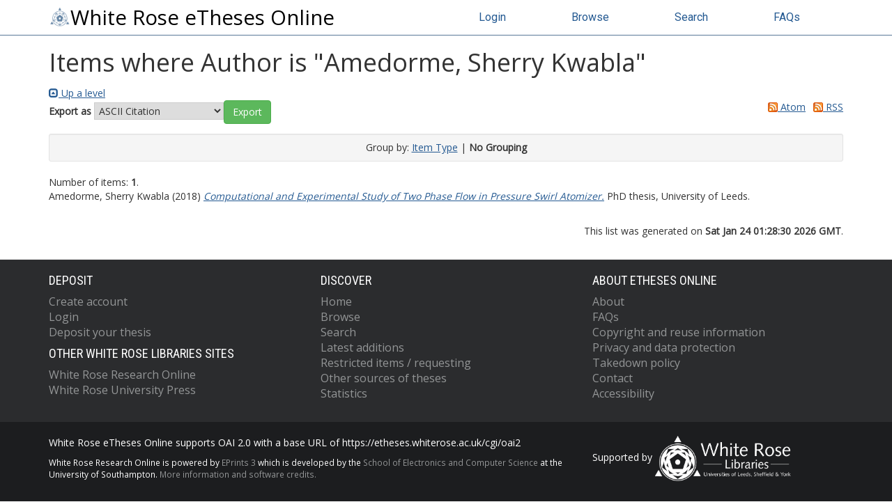

--- FILE ---
content_type: application/javascript
request_url: https://etheses.whiterose.ac.uk/bootstrap_assets/Scripts/tabs.js
body_size: 972
content:
/**************************
 Script to make all desired  
 tabs styled by docklands 
 rather than eprints css
***************************/
var j = jQuery.noConflict();

j(document).ready(function () {

	//all the tabs that we want to change to bootstrap style
	var tabs = j('#ep_tabs_tabs, #ep_admin_tabs_tabs, #ep_workflow_views_tabs, #ep_eprint_view_tabs,#ep_eprint_views_tabs #_tabs, .ep_eprint_views_tabs, .ep_tab_bar');
	tabs.addClass('nav-justified').children().css('width','');
	var selected_tabs = j('.ep_tab_selected');
	var li_tabs = j('#ep_tabs_tabs li, #ep_admin_tabs_tabs li, #ep_workflow_views_tabs li, #ep_eprint_view_tabs li, #_tabs li, .ep_tab_bar li');

        
	//remove the eprint classes and add the bootstrap classes
	tabs.removeClass('ep_tab_bar').addClass('nav nav-tabs');
	selected_tabs.addClass('active');
	li_tabs.on("click", function() {
		li_tabs.removeClass('active');
		j(this).removeClass('ep_tab_selected').addClass('active');
	});


});
